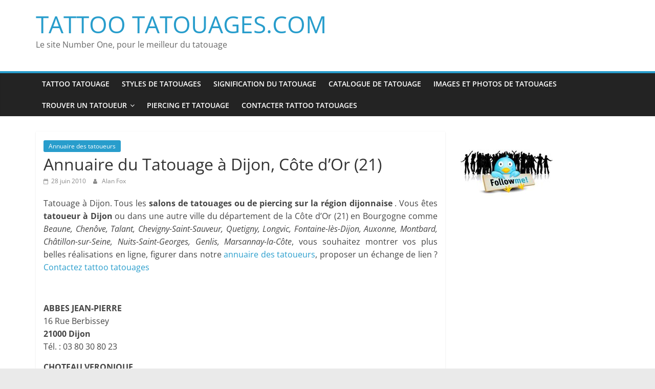

--- FILE ---
content_type: text/html; charset=UTF-8
request_url: https://www.tattoo-tatouages.com/annuaire-tatoueurs/tatouage-dijon.html
body_size: 10454
content:
<!DOCTYPE html>
<html dir="ltr" lang="fr-FR" prefix="og: https://ogp.me/ns#" prefix="og: http://ogp.me/ns#">
<head>
			<meta charset="UTF-8" />
		<meta name="viewport" content="width=device-width, initial-scale=1">
		<link rel="profile" href="http://gmpg.org/xfn/11" />
		<title>Tatouage Dijon, annuaire des tatoueurs et salons de tatouage à Dijon, Côte d'Or (21), Bourgogne | TATTOO TATOUAGES.COM</title>

	  
		<!-- All in One SEO 4.7.0 - aioseo.com -->
		<meta name="description" content="Tous les salons de tatouages ou de piercing sur la région Dijonnaise et le département de La Côte d&#039;Or , dans le 21. Annuaire des tatoueurs à Dijon, Beaune, etc." />
		<meta name="robots" content="max-image-preview:large" />
		<link rel="canonical" href="https://www.tattoo-tatouages.com/annuaire-tatoueurs/tatouage-dijon.html" />
		<meta name="generator" content="All in One SEO (AIOSEO) 4.7.0" />
		<meta property="og:locale" content="fr_FR" />
		<meta property="og:site_name" content="TATTOO TATOUAGES.COM - Le site Number One, pour le meilleur du tatouage" />
		<meta property="og:type" content="article" />
		<meta property="og:title" content="Tatouage Dijon, annuaire des tatoueurs et salons de tatouage à Dijon, Côte d&#039;Or (21), Bourgogne | TATTOO TATOUAGES.COM" />
		<meta property="og:description" content="Tous les salons de tatouages ou de piercing sur la région Dijonnaise et le département de La Côte d&#039;Or , dans le 21. Annuaire des tatoueurs à Dijon, Beaune, etc." />
		<meta property="og:url" content="https://www.tattoo-tatouages.com/annuaire-tatoueurs/tatouage-dijon.html" />
		<meta property="article:published_time" content="2010-06-28T10:26:07+00:00" />
		<meta property="article:modified_time" content="2010-06-28T10:26:07+00:00" />
		<meta name="twitter:card" content="summary" />
		<meta name="twitter:title" content="Tatouage Dijon, annuaire des tatoueurs et salons de tatouage à Dijon, Côte d&#039;Or (21), Bourgogne | TATTOO TATOUAGES.COM" />
		<meta name="twitter:description" content="Tous les salons de tatouages ou de piercing sur la région Dijonnaise et le département de La Côte d&#039;Or , dans le 21. Annuaire des tatoueurs à Dijon, Beaune, etc." />
		<script type="application/ld+json" class="aioseo-schema">
			{"@context":"https:\/\/schema.org","@graph":[{"@type":"BlogPosting","@id":"https:\/\/www.tattoo-tatouages.com\/annuaire-tatoueurs\/tatouage-dijon.html#blogposting","name":"Tatouage Dijon, annuaire des tatoueurs et salons de tatouage \u00e0 Dijon, C\u00f4te d'Or (21), Bourgogne | TATTOO TATOUAGES.COM","headline":"Annuaire du Tatouage \u00e0 Dijon, C\u00f4te d&rsquo;Or (21)","author":{"@id":"https:\/\/www.tattoo-tatouages.com\/author\/admin#author"},"publisher":{"@id":"https:\/\/www.tattoo-tatouages.com\/#organization"},"datePublished":"2010-06-28T10:26:07+00:00","dateModified":"2010-06-28T10:26:07+00:00","inLanguage":"fr-FR","mainEntityOfPage":{"@id":"https:\/\/www.tattoo-tatouages.com\/annuaire-tatoueurs\/tatouage-dijon.html#webpage"},"isPartOf":{"@id":"https:\/\/www.tattoo-tatouages.com\/annuaire-tatoueurs\/tatouage-dijon.html#webpage"},"articleSection":"Annuaire des tatoueurs"},{"@type":"BreadcrumbList","@id":"https:\/\/www.tattoo-tatouages.com\/annuaire-tatoueurs\/tatouage-dijon.html#breadcrumblist","itemListElement":[{"@type":"ListItem","@id":"https:\/\/www.tattoo-tatouages.com\/#listItem","position":1,"name":"Domicile","item":"https:\/\/www.tattoo-tatouages.com\/","nextItem":"https:\/\/www.tattoo-tatouages.com\/tattoo\/annuaire-tatoueurs#listItem"},{"@type":"ListItem","@id":"https:\/\/www.tattoo-tatouages.com\/tattoo\/annuaire-tatoueurs#listItem","position":2,"name":"Annuaire des tatoueurs","previousItem":"https:\/\/www.tattoo-tatouages.com\/#listItem"}]},{"@type":"Organization","@id":"https:\/\/www.tattoo-tatouages.com\/#organization","name":"TATTOO TATOUAGES.COM","description":"Le site Number One, pour le meilleur du tatouage","url":"https:\/\/www.tattoo-tatouages.com\/"},{"@type":"Person","@id":"https:\/\/www.tattoo-tatouages.com\/author\/admin#author","url":"https:\/\/www.tattoo-tatouages.com\/author\/admin","name":"Alan Fox","image":{"@type":"ImageObject","@id":"https:\/\/www.tattoo-tatouages.com\/annuaire-tatoueurs\/tatouage-dijon.html#authorImage","url":"https:\/\/secure.gravatar.com\/avatar\/e7114ed1cffbf639510fd4842b28e261?s=96&d=mm&r=g","width":96,"height":96,"caption":"Alan Fox"}},{"@type":"WebPage","@id":"https:\/\/www.tattoo-tatouages.com\/annuaire-tatoueurs\/tatouage-dijon.html#webpage","url":"https:\/\/www.tattoo-tatouages.com\/annuaire-tatoueurs\/tatouage-dijon.html","name":"Tatouage Dijon, annuaire des tatoueurs et salons de tatouage \u00e0 Dijon, C\u00f4te d'Or (21), Bourgogne | TATTOO TATOUAGES.COM","description":"Tous les salons de tatouages ou de piercing sur la r\u00e9gion Dijonnaise et le d\u00e9partement de La C\u00f4te d'Or , dans le 21. Annuaire des tatoueurs \u00e0 Dijon, Beaune, etc.","inLanguage":"fr-FR","isPartOf":{"@id":"https:\/\/www.tattoo-tatouages.com\/#website"},"breadcrumb":{"@id":"https:\/\/www.tattoo-tatouages.com\/annuaire-tatoueurs\/tatouage-dijon.html#breadcrumblist"},"author":{"@id":"https:\/\/www.tattoo-tatouages.com\/author\/admin#author"},"creator":{"@id":"https:\/\/www.tattoo-tatouages.com\/author\/admin#author"},"datePublished":"2010-06-28T10:26:07+00:00","dateModified":"2010-06-28T10:26:07+00:00"},{"@type":"WebSite","@id":"https:\/\/www.tattoo-tatouages.com\/#website","url":"https:\/\/www.tattoo-tatouages.com\/","name":"TATTOO TATOUAGES.COM","description":"Le site Number One, pour le meilleur du tatouage","inLanguage":"fr-FR","publisher":{"@id":"https:\/\/www.tattoo-tatouages.com\/#organization"}}]}
		</script>
		<!-- All in One SEO -->


<!-- Google Tag Manager for WordPress by gtm4wp.com -->
<script data-cfasync="false" data-pagespeed-no-defer>
	var gtm4wp_datalayer_name = "dataLayer";
	var dataLayer = dataLayer || [];

	const gtm4wp_scrollerscript_debugmode         = false;
	const gtm4wp_scrollerscript_callbacktime      = 100;
	const gtm4wp_scrollerscript_readerlocation    = 150;
	const gtm4wp_scrollerscript_contentelementid  = "content";
	const gtm4wp_scrollerscript_scannertime       = 60;
</script>
<!-- End Google Tag Manager for WordPress by gtm4wp.com --><link rel="alternate" type="application/rss+xml" title="TATTOO TATOUAGES.COM &raquo; Flux" href="https://www.tattoo-tatouages.com/feed" />
<link rel="alternate" type="application/rss+xml" title="TATTOO TATOUAGES.COM &raquo; Flux des commentaires" href="https://www.tattoo-tatouages.com/comments/feed" />
<link rel="alternate" type="application/rss+xml" title="TATTOO TATOUAGES.COM &raquo; Annuaire du Tatouage à Dijon, Côte d&rsquo;Or (21) Flux des commentaires" href="https://www.tattoo-tatouages.com/annuaire-tatoueurs/tatouage-dijon.html/feed" />
<script type="text/javascript">
/* <![CDATA[ */
window._wpemojiSettings = {"baseUrl":"https:\/\/s.w.org\/images\/core\/emoji\/15.0.3\/72x72\/","ext":".png","svgUrl":"https:\/\/s.w.org\/images\/core\/emoji\/15.0.3\/svg\/","svgExt":".svg","source":{"concatemoji":"https:\/\/www.tattoo-tatouages.com\/wp-includes\/js\/wp-emoji-release.min.js?ver=6.6.4"}};
/*! This file is auto-generated */
!function(i,n){var o,s,e;function c(e){try{var t={supportTests:e,timestamp:(new Date).valueOf()};sessionStorage.setItem(o,JSON.stringify(t))}catch(e){}}function p(e,t,n){e.clearRect(0,0,e.canvas.width,e.canvas.height),e.fillText(t,0,0);var t=new Uint32Array(e.getImageData(0,0,e.canvas.width,e.canvas.height).data),r=(e.clearRect(0,0,e.canvas.width,e.canvas.height),e.fillText(n,0,0),new Uint32Array(e.getImageData(0,0,e.canvas.width,e.canvas.height).data));return t.every(function(e,t){return e===r[t]})}function u(e,t,n){switch(t){case"flag":return n(e,"\ud83c\udff3\ufe0f\u200d\u26a7\ufe0f","\ud83c\udff3\ufe0f\u200b\u26a7\ufe0f")?!1:!n(e,"\ud83c\uddfa\ud83c\uddf3","\ud83c\uddfa\u200b\ud83c\uddf3")&&!n(e,"\ud83c\udff4\udb40\udc67\udb40\udc62\udb40\udc65\udb40\udc6e\udb40\udc67\udb40\udc7f","\ud83c\udff4\u200b\udb40\udc67\u200b\udb40\udc62\u200b\udb40\udc65\u200b\udb40\udc6e\u200b\udb40\udc67\u200b\udb40\udc7f");case"emoji":return!n(e,"\ud83d\udc26\u200d\u2b1b","\ud83d\udc26\u200b\u2b1b")}return!1}function f(e,t,n){var r="undefined"!=typeof WorkerGlobalScope&&self instanceof WorkerGlobalScope?new OffscreenCanvas(300,150):i.createElement("canvas"),a=r.getContext("2d",{willReadFrequently:!0}),o=(a.textBaseline="top",a.font="600 32px Arial",{});return e.forEach(function(e){o[e]=t(a,e,n)}),o}function t(e){var t=i.createElement("script");t.src=e,t.defer=!0,i.head.appendChild(t)}"undefined"!=typeof Promise&&(o="wpEmojiSettingsSupports",s=["flag","emoji"],n.supports={everything:!0,everythingExceptFlag:!0},e=new Promise(function(e){i.addEventListener("DOMContentLoaded",e,{once:!0})}),new Promise(function(t){var n=function(){try{var e=JSON.parse(sessionStorage.getItem(o));if("object"==typeof e&&"number"==typeof e.timestamp&&(new Date).valueOf()<e.timestamp+604800&&"object"==typeof e.supportTests)return e.supportTests}catch(e){}return null}();if(!n){if("undefined"!=typeof Worker&&"undefined"!=typeof OffscreenCanvas&&"undefined"!=typeof URL&&URL.createObjectURL&&"undefined"!=typeof Blob)try{var e="postMessage("+f.toString()+"("+[JSON.stringify(s),u.toString(),p.toString()].join(",")+"));",r=new Blob([e],{type:"text/javascript"}),a=new Worker(URL.createObjectURL(r),{name:"wpTestEmojiSupports"});return void(a.onmessage=function(e){c(n=e.data),a.terminate(),t(n)})}catch(e){}c(n=f(s,u,p))}t(n)}).then(function(e){for(var t in e)n.supports[t]=e[t],n.supports.everything=n.supports.everything&&n.supports[t],"flag"!==t&&(n.supports.everythingExceptFlag=n.supports.everythingExceptFlag&&n.supports[t]);n.supports.everythingExceptFlag=n.supports.everythingExceptFlag&&!n.supports.flag,n.DOMReady=!1,n.readyCallback=function(){n.DOMReady=!0}}).then(function(){return e}).then(function(){var e;n.supports.everything||(n.readyCallback(),(e=n.source||{}).concatemoji?t(e.concatemoji):e.wpemoji&&e.twemoji&&(t(e.twemoji),t(e.wpemoji)))}))}((window,document),window._wpemojiSettings);
/* ]]> */
</script>
<style id='wp-emoji-styles-inline-css' type='text/css'>

	img.wp-smiley, img.emoji {
		display: inline !important;
		border: none !important;
		box-shadow: none !important;
		height: 1em !important;
		width: 1em !important;
		margin: 0 0.07em !important;
		vertical-align: -0.1em !important;
		background: none !important;
		padding: 0 !important;
	}
</style>
<link rel='stylesheet' id='wp-block-library-css' href='https://www.tattoo-tatouages.com/wp-includes/css/dist/block-library/style.min.css?ver=6.6.4' type='text/css' media='all' />
<style id='wp-block-library-theme-inline-css' type='text/css'>
.wp-block-audio :where(figcaption){color:#555;font-size:13px;text-align:center}.is-dark-theme .wp-block-audio :where(figcaption){color:#ffffffa6}.wp-block-audio{margin:0 0 1em}.wp-block-code{border:1px solid #ccc;border-radius:4px;font-family:Menlo,Consolas,monaco,monospace;padding:.8em 1em}.wp-block-embed :where(figcaption){color:#555;font-size:13px;text-align:center}.is-dark-theme .wp-block-embed :where(figcaption){color:#ffffffa6}.wp-block-embed{margin:0 0 1em}.blocks-gallery-caption{color:#555;font-size:13px;text-align:center}.is-dark-theme .blocks-gallery-caption{color:#ffffffa6}:root :where(.wp-block-image figcaption){color:#555;font-size:13px;text-align:center}.is-dark-theme :root :where(.wp-block-image figcaption){color:#ffffffa6}.wp-block-image{margin:0 0 1em}.wp-block-pullquote{border-bottom:4px solid;border-top:4px solid;color:currentColor;margin-bottom:1.75em}.wp-block-pullquote cite,.wp-block-pullquote footer,.wp-block-pullquote__citation{color:currentColor;font-size:.8125em;font-style:normal;text-transform:uppercase}.wp-block-quote{border-left:.25em solid;margin:0 0 1.75em;padding-left:1em}.wp-block-quote cite,.wp-block-quote footer{color:currentColor;font-size:.8125em;font-style:normal;position:relative}.wp-block-quote.has-text-align-right{border-left:none;border-right:.25em solid;padding-left:0;padding-right:1em}.wp-block-quote.has-text-align-center{border:none;padding-left:0}.wp-block-quote.is-large,.wp-block-quote.is-style-large,.wp-block-quote.is-style-plain{border:none}.wp-block-search .wp-block-search__label{font-weight:700}.wp-block-search__button{border:1px solid #ccc;padding:.375em .625em}:where(.wp-block-group.has-background){padding:1.25em 2.375em}.wp-block-separator.has-css-opacity{opacity:.4}.wp-block-separator{border:none;border-bottom:2px solid;margin-left:auto;margin-right:auto}.wp-block-separator.has-alpha-channel-opacity{opacity:1}.wp-block-separator:not(.is-style-wide):not(.is-style-dots){width:100px}.wp-block-separator.has-background:not(.is-style-dots){border-bottom:none;height:1px}.wp-block-separator.has-background:not(.is-style-wide):not(.is-style-dots){height:2px}.wp-block-table{margin:0 0 1em}.wp-block-table td,.wp-block-table th{word-break:normal}.wp-block-table :where(figcaption){color:#555;font-size:13px;text-align:center}.is-dark-theme .wp-block-table :where(figcaption){color:#ffffffa6}.wp-block-video :where(figcaption){color:#555;font-size:13px;text-align:center}.is-dark-theme .wp-block-video :where(figcaption){color:#ffffffa6}.wp-block-video{margin:0 0 1em}:root :where(.wp-block-template-part.has-background){margin-bottom:0;margin-top:0;padding:1.25em 2.375em}
</style>
<style id='classic-theme-styles-inline-css' type='text/css'>
/*! This file is auto-generated */
.wp-block-button__link{color:#fff;background-color:#32373c;border-radius:9999px;box-shadow:none;text-decoration:none;padding:calc(.667em + 2px) calc(1.333em + 2px);font-size:1.125em}.wp-block-file__button{background:#32373c;color:#fff;text-decoration:none}
</style>
<style id='global-styles-inline-css' type='text/css'>
:root{--wp--preset--aspect-ratio--square: 1;--wp--preset--aspect-ratio--4-3: 4/3;--wp--preset--aspect-ratio--3-4: 3/4;--wp--preset--aspect-ratio--3-2: 3/2;--wp--preset--aspect-ratio--2-3: 2/3;--wp--preset--aspect-ratio--16-9: 16/9;--wp--preset--aspect-ratio--9-16: 9/16;--wp--preset--color--black: #000000;--wp--preset--color--cyan-bluish-gray: #abb8c3;--wp--preset--color--white: #ffffff;--wp--preset--color--pale-pink: #f78da7;--wp--preset--color--vivid-red: #cf2e2e;--wp--preset--color--luminous-vivid-orange: #ff6900;--wp--preset--color--luminous-vivid-amber: #fcb900;--wp--preset--color--light-green-cyan: #7bdcb5;--wp--preset--color--vivid-green-cyan: #00d084;--wp--preset--color--pale-cyan-blue: #8ed1fc;--wp--preset--color--vivid-cyan-blue: #0693e3;--wp--preset--color--vivid-purple: #9b51e0;--wp--preset--gradient--vivid-cyan-blue-to-vivid-purple: linear-gradient(135deg,rgba(6,147,227,1) 0%,rgb(155,81,224) 100%);--wp--preset--gradient--light-green-cyan-to-vivid-green-cyan: linear-gradient(135deg,rgb(122,220,180) 0%,rgb(0,208,130) 100%);--wp--preset--gradient--luminous-vivid-amber-to-luminous-vivid-orange: linear-gradient(135deg,rgba(252,185,0,1) 0%,rgba(255,105,0,1) 100%);--wp--preset--gradient--luminous-vivid-orange-to-vivid-red: linear-gradient(135deg,rgba(255,105,0,1) 0%,rgb(207,46,46) 100%);--wp--preset--gradient--very-light-gray-to-cyan-bluish-gray: linear-gradient(135deg,rgb(238,238,238) 0%,rgb(169,184,195) 100%);--wp--preset--gradient--cool-to-warm-spectrum: linear-gradient(135deg,rgb(74,234,220) 0%,rgb(151,120,209) 20%,rgb(207,42,186) 40%,rgb(238,44,130) 60%,rgb(251,105,98) 80%,rgb(254,248,76) 100%);--wp--preset--gradient--blush-light-purple: linear-gradient(135deg,rgb(255,206,236) 0%,rgb(152,150,240) 100%);--wp--preset--gradient--blush-bordeaux: linear-gradient(135deg,rgb(254,205,165) 0%,rgb(254,45,45) 50%,rgb(107,0,62) 100%);--wp--preset--gradient--luminous-dusk: linear-gradient(135deg,rgb(255,203,112) 0%,rgb(199,81,192) 50%,rgb(65,88,208) 100%);--wp--preset--gradient--pale-ocean: linear-gradient(135deg,rgb(255,245,203) 0%,rgb(182,227,212) 50%,rgb(51,167,181) 100%);--wp--preset--gradient--electric-grass: linear-gradient(135deg,rgb(202,248,128) 0%,rgb(113,206,126) 100%);--wp--preset--gradient--midnight: linear-gradient(135deg,rgb(2,3,129) 0%,rgb(40,116,252) 100%);--wp--preset--font-size--small: 13px;--wp--preset--font-size--medium: 20px;--wp--preset--font-size--large: 36px;--wp--preset--font-size--x-large: 42px;--wp--preset--spacing--20: 0.44rem;--wp--preset--spacing--30: 0.67rem;--wp--preset--spacing--40: 1rem;--wp--preset--spacing--50: 1.5rem;--wp--preset--spacing--60: 2.25rem;--wp--preset--spacing--70: 3.38rem;--wp--preset--spacing--80: 5.06rem;--wp--preset--shadow--natural: 6px 6px 9px rgba(0, 0, 0, 0.2);--wp--preset--shadow--deep: 12px 12px 50px rgba(0, 0, 0, 0.4);--wp--preset--shadow--sharp: 6px 6px 0px rgba(0, 0, 0, 0.2);--wp--preset--shadow--outlined: 6px 6px 0px -3px rgba(255, 255, 255, 1), 6px 6px rgba(0, 0, 0, 1);--wp--preset--shadow--crisp: 6px 6px 0px rgba(0, 0, 0, 1);}:where(.is-layout-flex){gap: 0.5em;}:where(.is-layout-grid){gap: 0.5em;}body .is-layout-flex{display: flex;}.is-layout-flex{flex-wrap: wrap;align-items: center;}.is-layout-flex > :is(*, div){margin: 0;}body .is-layout-grid{display: grid;}.is-layout-grid > :is(*, div){margin: 0;}:where(.wp-block-columns.is-layout-flex){gap: 2em;}:where(.wp-block-columns.is-layout-grid){gap: 2em;}:where(.wp-block-post-template.is-layout-flex){gap: 1.25em;}:where(.wp-block-post-template.is-layout-grid){gap: 1.25em;}.has-black-color{color: var(--wp--preset--color--black) !important;}.has-cyan-bluish-gray-color{color: var(--wp--preset--color--cyan-bluish-gray) !important;}.has-white-color{color: var(--wp--preset--color--white) !important;}.has-pale-pink-color{color: var(--wp--preset--color--pale-pink) !important;}.has-vivid-red-color{color: var(--wp--preset--color--vivid-red) !important;}.has-luminous-vivid-orange-color{color: var(--wp--preset--color--luminous-vivid-orange) !important;}.has-luminous-vivid-amber-color{color: var(--wp--preset--color--luminous-vivid-amber) !important;}.has-light-green-cyan-color{color: var(--wp--preset--color--light-green-cyan) !important;}.has-vivid-green-cyan-color{color: var(--wp--preset--color--vivid-green-cyan) !important;}.has-pale-cyan-blue-color{color: var(--wp--preset--color--pale-cyan-blue) !important;}.has-vivid-cyan-blue-color{color: var(--wp--preset--color--vivid-cyan-blue) !important;}.has-vivid-purple-color{color: var(--wp--preset--color--vivid-purple) !important;}.has-black-background-color{background-color: var(--wp--preset--color--black) !important;}.has-cyan-bluish-gray-background-color{background-color: var(--wp--preset--color--cyan-bluish-gray) !important;}.has-white-background-color{background-color: var(--wp--preset--color--white) !important;}.has-pale-pink-background-color{background-color: var(--wp--preset--color--pale-pink) !important;}.has-vivid-red-background-color{background-color: var(--wp--preset--color--vivid-red) !important;}.has-luminous-vivid-orange-background-color{background-color: var(--wp--preset--color--luminous-vivid-orange) !important;}.has-luminous-vivid-amber-background-color{background-color: var(--wp--preset--color--luminous-vivid-amber) !important;}.has-light-green-cyan-background-color{background-color: var(--wp--preset--color--light-green-cyan) !important;}.has-vivid-green-cyan-background-color{background-color: var(--wp--preset--color--vivid-green-cyan) !important;}.has-pale-cyan-blue-background-color{background-color: var(--wp--preset--color--pale-cyan-blue) !important;}.has-vivid-cyan-blue-background-color{background-color: var(--wp--preset--color--vivid-cyan-blue) !important;}.has-vivid-purple-background-color{background-color: var(--wp--preset--color--vivid-purple) !important;}.has-black-border-color{border-color: var(--wp--preset--color--black) !important;}.has-cyan-bluish-gray-border-color{border-color: var(--wp--preset--color--cyan-bluish-gray) !important;}.has-white-border-color{border-color: var(--wp--preset--color--white) !important;}.has-pale-pink-border-color{border-color: var(--wp--preset--color--pale-pink) !important;}.has-vivid-red-border-color{border-color: var(--wp--preset--color--vivid-red) !important;}.has-luminous-vivid-orange-border-color{border-color: var(--wp--preset--color--luminous-vivid-orange) !important;}.has-luminous-vivid-amber-border-color{border-color: var(--wp--preset--color--luminous-vivid-amber) !important;}.has-light-green-cyan-border-color{border-color: var(--wp--preset--color--light-green-cyan) !important;}.has-vivid-green-cyan-border-color{border-color: var(--wp--preset--color--vivid-green-cyan) !important;}.has-pale-cyan-blue-border-color{border-color: var(--wp--preset--color--pale-cyan-blue) !important;}.has-vivid-cyan-blue-border-color{border-color: var(--wp--preset--color--vivid-cyan-blue) !important;}.has-vivid-purple-border-color{border-color: var(--wp--preset--color--vivid-purple) !important;}.has-vivid-cyan-blue-to-vivid-purple-gradient-background{background: var(--wp--preset--gradient--vivid-cyan-blue-to-vivid-purple) !important;}.has-light-green-cyan-to-vivid-green-cyan-gradient-background{background: var(--wp--preset--gradient--light-green-cyan-to-vivid-green-cyan) !important;}.has-luminous-vivid-amber-to-luminous-vivid-orange-gradient-background{background: var(--wp--preset--gradient--luminous-vivid-amber-to-luminous-vivid-orange) !important;}.has-luminous-vivid-orange-to-vivid-red-gradient-background{background: var(--wp--preset--gradient--luminous-vivid-orange-to-vivid-red) !important;}.has-very-light-gray-to-cyan-bluish-gray-gradient-background{background: var(--wp--preset--gradient--very-light-gray-to-cyan-bluish-gray) !important;}.has-cool-to-warm-spectrum-gradient-background{background: var(--wp--preset--gradient--cool-to-warm-spectrum) !important;}.has-blush-light-purple-gradient-background{background: var(--wp--preset--gradient--blush-light-purple) !important;}.has-blush-bordeaux-gradient-background{background: var(--wp--preset--gradient--blush-bordeaux) !important;}.has-luminous-dusk-gradient-background{background: var(--wp--preset--gradient--luminous-dusk) !important;}.has-pale-ocean-gradient-background{background: var(--wp--preset--gradient--pale-ocean) !important;}.has-electric-grass-gradient-background{background: var(--wp--preset--gradient--electric-grass) !important;}.has-midnight-gradient-background{background: var(--wp--preset--gradient--midnight) !important;}.has-small-font-size{font-size: var(--wp--preset--font-size--small) !important;}.has-medium-font-size{font-size: var(--wp--preset--font-size--medium) !important;}.has-large-font-size{font-size: var(--wp--preset--font-size--large) !important;}.has-x-large-font-size{font-size: var(--wp--preset--font-size--x-large) !important;}
:where(.wp-block-post-template.is-layout-flex){gap: 1.25em;}:where(.wp-block-post-template.is-layout-grid){gap: 1.25em;}
:where(.wp-block-columns.is-layout-flex){gap: 2em;}:where(.wp-block-columns.is-layout-grid){gap: 2em;}
:root :where(.wp-block-pullquote){font-size: 1.5em;line-height: 1.6;}
</style>
<link rel='stylesheet' id='wp-lightbox-2.min.css-css' href='https://www.tattoo-tatouages.com/wp-content/plugins/wp-lightbox-2/styles/lightbox.min.css?ver=1.3.4' type='text/css' media='all' />
<link rel='stylesheet' id='colormag_style-css' href='https://www.tattoo-tatouages.com/wp-content/themes/colormag/style.css?ver=2.1.3' type='text/css' media='all' />
<link rel='stylesheet' id='colormag-fontawesome-css' href='https://www.tattoo-tatouages.com/wp-content/themes/colormag/fontawesome/css/font-awesome.min.css?ver=2.1.3' type='text/css' media='all' />
<script type="text/javascript" src="https://www.tattoo-tatouages.com/wp-includes/js/jquery/jquery.min.js?ver=3.7.1" id="jquery-core-js"></script>
<script type="text/javascript" src="https://www.tattoo-tatouages.com/wp-includes/js/jquery/jquery-migrate.min.js?ver=3.4.1" id="jquery-migrate-js"></script>
<script type="text/javascript" src="https://www.tattoo-tatouages.com/wp-content/plugins/duracelltomi-google-tag-manager/js/analytics-talk-content-tracking.js?ver=1.16" id="gtm4wp-scroll-tracking-js"></script>
<!--[if lte IE 8]>
<script type="text/javascript" src="https://www.tattoo-tatouages.com/wp-content/themes/colormag/js/html5shiv.min.js?ver=2.1.3" id="html5-js"></script>
<![endif]-->
<link rel="https://api.w.org/" href="https://www.tattoo-tatouages.com/wp-json/" /><link rel="alternate" title="JSON" type="application/json" href="https://www.tattoo-tatouages.com/wp-json/wp/v2/posts/3306" /><link rel="EditURI" type="application/rsd+xml" title="RSD" href="https://www.tattoo-tatouages.com/xmlrpc.php?rsd" />
<meta name="generator" content="WordPress 6.6.4" />
<link rel='shortlink' href='https://www.tattoo-tatouages.com/?p=3306' />
<link rel="alternate" title="oEmbed (JSON)" type="application/json+oembed" href="https://www.tattoo-tatouages.com/wp-json/oembed/1.0/embed?url=https%3A%2F%2Fwww.tattoo-tatouages.com%2Fannuaire-tatoueurs%2Ftatouage-dijon.html" />
<link rel="alternate" title="oEmbed (XML)" type="text/xml+oembed" href="https://www.tattoo-tatouages.com/wp-json/oembed/1.0/embed?url=https%3A%2F%2Fwww.tattoo-tatouages.com%2Fannuaire-tatoueurs%2Ftatouage-dijon.html&#038;format=xml" />

<!-- Google Tag Manager for WordPress by gtm4wp.com -->
<!-- GTM Container placement set to automatic -->
<script data-cfasync="false" data-pagespeed-no-defer type="text/javascript">
	var dataLayer_content = {"visitorLoginState":"logged-out","pagePostType":"post","pagePostType2":"single-post","pageCategory":["annuaire-tatoueurs"],"pagePostAuthor":"Alan Fox","browserName":"","browserVersion":"","browserEngineName":"","browserEngineVersion":"","osName":"","osVersion":"","deviceType":"bot","deviceManufacturer":"","deviceModel":"","weatherCategory":"(no weather data available)","weatherDescription":"(no weather data available)","weatherTemp":0,"weatherPressure":0,"weatherWindSpeed":0,"weatherWindDeg":0,"weatherDataStatus":"No weather data in cache (3.142.55.144)","geoCountryCode":"(no geo data available)","geoCountryName":"(no geo data available)","geoRegionCode":"(no geo data available)","geoRegionName":"(no geo data available)","geoCity":"(no geo data available)","geoZipcode":"(no geo data available)","geoLatitude":"(no geo data available)","geoLongitude":"(no geo data available)","geoFullGeoData":{"success":false,"error":{"code":101,"type":"missing_access_key","info":"You have not supplied an API Access Key. [Required format: access_key=YOUR_ACCESS_KEY]"}}};
	dataLayer.push( dataLayer_content );
</script>
<script data-cfasync="false">
(function(w,d,s,l,i){w[l]=w[l]||[];w[l].push({'gtm.start':
new Date().getTime(),event:'gtm.js'});var f=d.getElementsByTagName(s)[0],
j=d.createElement(s),dl=l!='dataLayer'?'&l='+l:'';j.async=true;j.src=
'//www.googletagmanager.com/gtm.'+'js?id='+i+dl;f.parentNode.insertBefore(j,f);
})(window,document,'script','dataLayer','GTM-KDHXJ9');
</script>
<!-- End Google Tag Manager -->
<!-- End Google Tag Manager for WordPress by gtm4wp.com --><link rel="pingback" href="https://www.tattoo-tatouages.com/xmlrpc.php">
<!-- WordPress Facebook Open Graph protocol plugin (WPFBOGP v2.0.13) http://rynoweb.com/wordpress-plugins/ -->
<meta property="fb:admins" content="100000737420463"/>
<meta property="og:url" content="https://www.tattoo-tatouages.com/annuaire-tatoueurs/tatouage-dijon.html"/>
<meta property="og:title" content="Annuaire du Tatouage à Dijon, Côte d&rsquo;Or (21)"/>
<meta property="og:site_name" content="TATTOO TATOUAGES.COM"/>
<meta property="og:description" content="Tous les salons de tatouages ou de piercing sur la région Dijonnaise et le département de La Côte d&#039;Or , dans le 21. Annuaire des tatoueurs à Dijon, Beaune, etc."/>
<meta property="og:type" content="article"/>
<!-- There is not an image here as you haven't set a default image in the plugin settings! -->
<meta property="og:locale" content="fr_fr"/>
<!-- // end wpfbogp -->
<style id="wpforms-css-vars-root">
				:root {
					--wpforms-field-border-radius: 3px;
--wpforms-field-border-style: solid;
--wpforms-field-border-size: 1px;
--wpforms-field-background-color: #ffffff;
--wpforms-field-border-color: rgba( 0, 0, 0, 0.25 );
--wpforms-field-border-color-spare: rgba( 0, 0, 0, 0.25 );
--wpforms-field-text-color: rgba( 0, 0, 0, 0.7 );
--wpforms-field-menu-color: #ffffff;
--wpforms-label-color: rgba( 0, 0, 0, 0.85 );
--wpforms-label-sublabel-color: rgba( 0, 0, 0, 0.55 );
--wpforms-label-error-color: #d63637;
--wpforms-button-border-radius: 3px;
--wpforms-button-border-style: none;
--wpforms-button-border-size: 1px;
--wpforms-button-background-color: #066aab;
--wpforms-button-border-color: #066aab;
--wpforms-button-text-color: #ffffff;
--wpforms-page-break-color: #066aab;
--wpforms-background-image: none;
--wpforms-background-position: center center;
--wpforms-background-repeat: no-repeat;
--wpforms-background-size: cover;
--wpforms-background-width: 100px;
--wpforms-background-height: 100px;
--wpforms-background-color: rgba( 0, 0, 0, 0 );
--wpforms-background-url: none;
--wpforms-container-padding: 0px;
--wpforms-container-border-style: none;
--wpforms-container-border-width: 1px;
--wpforms-container-border-color: #000000;
--wpforms-container-border-radius: 3px;
--wpforms-field-size-input-height: 43px;
--wpforms-field-size-input-spacing: 15px;
--wpforms-field-size-font-size: 16px;
--wpforms-field-size-line-height: 19px;
--wpforms-field-size-padding-h: 14px;
--wpforms-field-size-checkbox-size: 16px;
--wpforms-field-size-sublabel-spacing: 5px;
--wpforms-field-size-icon-size: 1;
--wpforms-label-size-font-size: 16px;
--wpforms-label-size-line-height: 19px;
--wpforms-label-size-sublabel-font-size: 14px;
--wpforms-label-size-sublabel-line-height: 17px;
--wpforms-button-size-font-size: 17px;
--wpforms-button-size-height: 41px;
--wpforms-button-size-padding-h: 15px;
--wpforms-button-size-margin-top: 10px;
--wpforms-container-shadow-size-box-shadow: none;

				}
			</style></head>

<body class="post-template-default single single-post postid-3306 single-format-standard wp-embed-responsive right-sidebar wide wpbdp-with-button-styles">


<!-- GTM Container placement set to automatic -->
<!-- Google Tag Manager (noscript) -->
<noscript><iframe src="https://www.googletagmanager.com/ns.html?id=1" height="0" width="0" style="display:none;visibility:hidden" aria-hidden="true"></iframe></noscript>
<!-- End Google Tag Manager (noscript) -->		<div id="page" class="hfeed site">
				<a class="skip-link screen-reader-text" href="#main">Passer au contenu</a>
				<header id="masthead" class="site-header clearfix ">
				<div id="header-text-nav-container" class="clearfix">
		
		<div class="inner-wrap">
			<div id="header-text-nav-wrap" class="clearfix">

				<div id="header-left-section">
					
					<div id="header-text" class="">
													<h3 id="site-title">
								<a href="https://www.tattoo-tatouages.com/" title="TATTOO TATOUAGES.COM" rel="home">TATTOO TATOUAGES.COM</a>
							</h3>
						
													<p id="site-description">
								Le site Number One, pour le meilleur du tatouage							</p><!-- #site-description -->
											</div><!-- #header-text -->
				</div><!-- #header-left-section -->

				<div id="header-right-section">
									</div><!-- #header-right-section -->

			</div><!-- #header-text-nav-wrap -->
		</div><!-- .inner-wrap -->

		
		<nav id="site-navigation" class="main-navigation clearfix" role="navigation">
			<div class="inner-wrap clearfix">
				
				
				<p class="menu-toggle"></p>
				<div class="menu-primary-container"><ul id="menu-menu-principal" class="menu"><li id="menu-item-6642" class="menu-item menu-item-type-post_type menu-item-object-page menu-item-home menu-item-6642"><a href="https://www.tattoo-tatouages.com/">Tattoo Tatouage</a></li>
<li id="menu-item-6641" class="menu-item menu-item-type-post_type menu-item-object-page menu-item-6641"><a href="https://www.tattoo-tatouages.com/styles-de-tatouages">Styles de tatouages</a></li>
<li id="menu-item-6644" class="menu-item menu-item-type-post_type menu-item-object-page menu-item-6644"><a href="https://www.tattoo-tatouages.com/signification-tatouage">Signification du tatouage</a></li>
<li id="menu-item-6637" class="menu-item menu-item-type-post_type menu-item-object-page menu-item-6637"><a href="https://www.tattoo-tatouages.com/catalogue-tatouage">Catalogue de tatouage</a></li>
<li id="menu-item-6638" class="menu-item menu-item-type-post_type menu-item-object-page menu-item-6638"><a href="https://www.tattoo-tatouages.com/catalogue-tatouage/image-photo-tatouage">Images et photos de tatouages</a></li>
<li id="menu-item-6643" class="menu-item menu-item-type-post_type menu-item-object-page menu-item-has-children menu-item-6643"><a href="https://www.tattoo-tatouages.com/trouver-un-tatoueur">Trouver un tatoueur</a>
<ul class="sub-menu">
	<li id="menu-item-6636" class="menu-item menu-item-type-post_type menu-item-object-page menu-item-6636"><a href="https://www.tattoo-tatouages.com/annuaire">Annuaire</a></li>
	<li id="menu-item-6640" class="menu-item menu-item-type-post_type menu-item-object-page menu-item-6640"><a href="https://www.tattoo-tatouages.com/prix-tatouage">Prix du tatouage : Combien coûte un tattoo ?</a></li>
</ul>
</li>
<li id="menu-item-6639" class="menu-item menu-item-type-post_type menu-item-object-page menu-item-6639"><a href="https://www.tattoo-tatouages.com/piercing">Piercing et tatouage</a></li>
<li id="menu-item-6645" class="menu-item menu-item-type-post_type menu-item-object-page menu-item-6645"><a href="https://www.tattoo-tatouages.com/contact-tattoos">Contacter Tattoo Tatouages</a></li>
</ul></div>
			</div>
		</nav>

				</div><!-- #header-text-nav-container -->
				</header><!-- #masthead -->
				<div id="main" class="clearfix">
				<div class="inner-wrap clearfix">
		
	<div id="primary">
		<div id="content" class="clearfix">

			
<article id="post-3306" class="post-3306 post type-post status-publish format-standard hentry category-annuaire-tatoueurs">
	
	
	<div class="article-content clearfix">

		<div class="above-entry-meta"><span class="cat-links"><a href="https://www.tattoo-tatouages.com/tattoo/annuaire-tatoueurs"  rel="category tag">Annuaire des tatoueurs</a>&nbsp;</span></div>
		<header class="entry-header">
			<h1 class="entry-title">
				Annuaire du Tatouage à Dijon, Côte d&rsquo;Or (21)			</h1>
		</header>

		<div class="below-entry-meta">
			<span class="posted-on"><a href="https://www.tattoo-tatouages.com/annuaire-tatoueurs/tatouage-dijon.html" title="10 h 26 min" rel="bookmark"><i class="fa fa-calendar-o"></i> <time class="entry-date published updated" datetime="2010-06-28T10:26:07+00:00">28 juin 2010</time></a></span>
			<span class="byline">
				<span class="author vcard">
					<i class="fa fa-user"></i>
					<a class="url fn n"
					   href="https://www.tattoo-tatouages.com/author/admin"
					   title="Alan Fox"
					>
						Alan Fox					</a>
				</span>
			</span>

			</div>
		<div class="entry-content clearfix">
			<p style="text-align: justify;">Tatouage à Dijon. Tous les <strong>salons de tatouages ou de piercing sur la région dijonnaise </strong>. Vous êtes <strong>tatoueur à Dijon</strong> ou dans une autre  ville du département de la Côte d&rsquo;Or (21) en Bourgogne comme <em> Beaune, Chenôve, Talant, Chevigny-Saint-Sauveur, Quetigny, Longvic, Fontaine-lès-Dijon, Auxonne, Montbard, Châtillon-sur-Seine, Nuits-Saint-Georges, Genlis, Marsannay-la-Côte</em>, vous souhaitez montrer vos plus belles réalisations en ligne, figurer dans notre <a href="http://www.tattoo-tatouages.com/tattoo/annuaire-tatoueurs">annuaire des tatoueurs</a>, proposer un échange de lien ? <a href="http://www.tattoo-tatouages.com/contact-tattoos">Contactez tattoo tatouages</a></p>
<p><script type="text/javascript">// <![CDATA[
   google_ad_client = "pub-8209736671774434"; /* 468x15, date de création 04/02/10 */ google_ad_slot = "6751355167"; google_ad_width = 468; google_ad_height = 15;
// ]]&gt;</script><br />
<script src="http://pagead2.googlesyndication.com/pagead/show_ads.js" type="text/javascript">
</script></p>
<p><strong>ABBES JEAN-PIERRE</strong><br />
16 Rue Berbissey<br />
<strong>21000  Dijon</strong><br />
Tél. : 03 80 30 80 23</p>
<p><strong>CHOTEAU VERONIQUE</strong><br />
76 Rue Vannerie<br />
<strong>21000  Dijon</strong><br />
Tél. : 03 80 77 09 87  </p>
<p><strong>DÉCOR DES CORPS</strong><br />
5 Rue de la paix<br />
21130  Auxonne<br />
Tél. : 06 89 01 95 90</p>
<p><strong>HERITAGE PRIMITIF</strong><br />
9 Rue Chapeau Rouge<br />
<strong>21000  Dijon</strong><br />
Tél. : 03 80 50 05 46</p>
<p><strong>HOSHI TATTOO</strong><br />
4 Rue de la Gare<br />
21110  Genlis<br />
Tél. : 06 03 92 45 77</p>
<p><strong>MERLIN TATTOO</strong><br />
99 Rue Auxonne<br />
<strong>21000  Dijon</strong><br />
Tél. : 03 80 63 77 18</p>
<p><strong>MYSTERES TATTOO 21</strong><br />
<strong>21000  Dijon</strong><br />
Tél.1 : 03 85 87 04 89<br />
Tél.2 : 06 19 31 95 79</p>
<p><strong>ONORA TATTOO</strong><br />
14 Rue Liberte<br />
21500  Montbard<br />
Tél. : 03 80 92 13 49</p>
<p><strong>SUN TATTOO</strong><br />
3 Cours Chartreux<br />
21200  Beaune<br />
Tél. : 03 80 22 27 89</p>
		</div>

	</div>

	</article>

		</div><!-- #content -->

		
		<ul class="default-wp-page clearfix">
			<li class="previous"><a href="https://www.tattoo-tatouages.com/tatouage-stars/tatouages-coupe-du-monde-football-2010.html" rel="prev"><span class="meta-nav">&larr;</span> Tatouages de la coupe du monde 2010 en Afrique du Sud</a></li>
			<li class="next"><a href="https://www.tattoo-tatouages.com/annuaire-tatoueurs/tatouage-le-mans.html" rel="next">Annuaire du Tatouage au Mans, Sarthe (72) <span class="meta-nav">&rarr;</span></a></li>
		</ul>

		
	</div><!-- #primary -->


<div id="secondary">
	
	<aside id="text-6" class="widget widget_text clearfix">			<div class="textwidget"><script type="text/javascript"><!--
google_ad_client = "pub-8209736671774434";
/* 160x600, skyscraper 19/01/10 */
google_ad_slot = "2789700874";
google_ad_width = 160;
google_ad_height = 600;
//-->
</script>
<script type="text/javascript"
src="http://pagead2.googlesyndication.com/pagead/show_ads.js">
</script></div>
		</aside><aside id="text-7" class="widget widget_text clearfix">			<div class="textwidget"><a href="http://www.twitter.com/tattootatouages"><img src="http://www.tattoo-tatouages.com/images/follow-us-on-twitter.jpg" alt="Follow tattootatouages on Twitter"/></a><br /><iframe src="//www.facebook.com/plugins/like.php?href&amp;send=false&amp;layout=standard&amp;width=190&amp;show_faces=false&amp;action=like&amp;colorscheme=light&amp;font&amp;height=45" scrolling="no" frameborder="0" style="border:none; overflow:hidden; width:100%; height:45px;" allowTransparency="true"></iframe>
</div>
		</aside>
	</div>
		</div><!-- .inner-wrap -->
				</div><!-- #main -->
				<footer id="colophon" class="clearfix ">
				<div class="footer-socket-wrapper clearfix">
			<div class="inner-wrap">
				<div class="footer-socket-area">
		
		<div class="footer-socket-right-section">
					</div>

				<div class="footer-socket-left-section">
			<div class="copyright">Copyright &copy; 2026 <a href="https://www.tattoo-tatouages.com/" title="TATTOO TATOUAGES.COM" ><span>TATTOO TATOUAGES.COM</span></a>. Tous droits réservés.<br>Theme <a href="https://themegrill.com/themes/colormag" target="_blank" title="ColorMag" rel="nofollow"><span>ColorMag</span></a> par ThemeGrill. Propulsé par <a href="https://wordpress.org" target="_blank" title="WordPress" rel="nofollow"><span>WordPress</span></a>.</div>		</div>
				</div><!-- .footer-socket-area -->
					</div><!-- .inner-wrap -->
		</div><!-- .footer-socket-wrapper -->
				</footer><!-- #colophon -->
				<a href="#masthead" id="scroll-up"><i class="fa fa-chevron-up"></i></a>
				</div><!-- #page -->
		<script type="text/javascript" id="wp-jquery-lightbox-js-extra">
/* <![CDATA[ */
var JQLBSettings = {"fitToScreen":"1","resizeSpeed":"400","displayDownloadLink":"0","navbarOnTop":"1","loopImages":"","resizeCenter":"","marginSize":"0","linkTarget":"_self","help":"","prevLinkTitle":"previous image","nextLinkTitle":"next image","prevLinkText":"\u00ab Previous","nextLinkText":"Next \u00bb","closeTitle":"close image gallery","image":"Image ","of":" of ","download":"Download","jqlb_overlay_opacity":"80","jqlb_overlay_color":"#000000","jqlb_overlay_close":"1","jqlb_border_width":"10","jqlb_border_color":"#ffffff","jqlb_border_radius":"0","jqlb_image_info_background_transparency":"100","jqlb_image_info_bg_color":"#ffffff","jqlb_image_info_text_color":"#000000","jqlb_image_info_text_fontsize":"10","jqlb_show_text_for_image":"1","jqlb_next_image_title":"next image","jqlb_previous_image_title":"previous image","jqlb_next_button_image":"https:\/\/www.tattoo-tatouages.com\/wp-content\/plugins\/wp-lightbox-2\/styles\/images\/next.gif","jqlb_previous_button_image":"https:\/\/www.tattoo-tatouages.com\/wp-content\/plugins\/wp-lightbox-2\/styles\/images\/prev.gif","jqlb_maximum_width":"","jqlb_maximum_height":"","jqlb_show_close_button":"1","jqlb_close_image_title":"close image gallery","jqlb_close_image_max_heght":"22","jqlb_image_for_close_lightbox":"https:\/\/www.tattoo-tatouages.com\/wp-content\/plugins\/wp-lightbox-2\/styles\/images\/closelabel.gif","jqlb_keyboard_navigation":"1","jqlb_popup_size_fix":"0"};
/* ]]> */
</script>
<script type="text/javascript" src="https://www.tattoo-tatouages.com/wp-content/plugins/wp-lightbox-2/js/dist/wp-lightbox-2.min.js?ver=1.3.4.1" id="wp-jquery-lightbox-js"></script>
<script type="text/javascript" src="https://www.tattoo-tatouages.com/wp-content/themes/colormag/js/jquery.bxslider.min.js?ver=2.1.3" id="colormag-bxslider-js"></script>
<script type="text/javascript" src="https://www.tattoo-tatouages.com/wp-content/themes/colormag/js/navigation.min.js?ver=2.1.3" id="colormag-navigation-js"></script>
<script type="text/javascript" src="https://www.tattoo-tatouages.com/wp-content/themes/colormag/js/fitvids/jquery.fitvids.min.js?ver=2.1.3" id="colormag-fitvids-js"></script>
<script type="text/javascript" src="https://www.tattoo-tatouages.com/wp-content/themes/colormag/js/skip-link-focus-fix.min.js?ver=2.1.3" id="colormag-skip-link-focus-fix-js"></script>
<script type="text/javascript" src="https://www.tattoo-tatouages.com/wp-content/themes/colormag/js/colormag-custom.min.js?ver=2.1.3" id="colormag-custom-js"></script>

</body>
</html>
